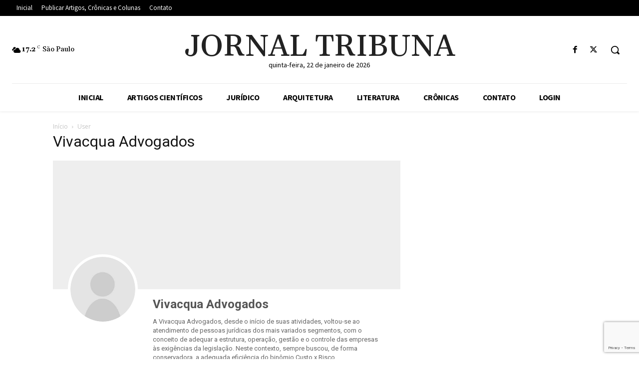

--- FILE ---
content_type: text/html; charset=utf-8
request_url: https://www.google.com/recaptcha/api2/anchor?ar=1&k=6Lc1IUAsAAAAAI_Bq3omegINJY_qSgRzRwbogHUF&co=aHR0cHM6Ly9qb3JuYWx0cmlidW5hLmNvbS5icjo0NDM.&hl=en&v=PoyoqOPhxBO7pBk68S4YbpHZ&size=invisible&anchor-ms=20000&execute-ms=30000&cb=tg297svtw97c
body_size: 48659
content:
<!DOCTYPE HTML><html dir="ltr" lang="en"><head><meta http-equiv="Content-Type" content="text/html; charset=UTF-8">
<meta http-equiv="X-UA-Compatible" content="IE=edge">
<title>reCAPTCHA</title>
<style type="text/css">
/* cyrillic-ext */
@font-face {
  font-family: 'Roboto';
  font-style: normal;
  font-weight: 400;
  font-stretch: 100%;
  src: url(//fonts.gstatic.com/s/roboto/v48/KFO7CnqEu92Fr1ME7kSn66aGLdTylUAMa3GUBHMdazTgWw.woff2) format('woff2');
  unicode-range: U+0460-052F, U+1C80-1C8A, U+20B4, U+2DE0-2DFF, U+A640-A69F, U+FE2E-FE2F;
}
/* cyrillic */
@font-face {
  font-family: 'Roboto';
  font-style: normal;
  font-weight: 400;
  font-stretch: 100%;
  src: url(//fonts.gstatic.com/s/roboto/v48/KFO7CnqEu92Fr1ME7kSn66aGLdTylUAMa3iUBHMdazTgWw.woff2) format('woff2');
  unicode-range: U+0301, U+0400-045F, U+0490-0491, U+04B0-04B1, U+2116;
}
/* greek-ext */
@font-face {
  font-family: 'Roboto';
  font-style: normal;
  font-weight: 400;
  font-stretch: 100%;
  src: url(//fonts.gstatic.com/s/roboto/v48/KFO7CnqEu92Fr1ME7kSn66aGLdTylUAMa3CUBHMdazTgWw.woff2) format('woff2');
  unicode-range: U+1F00-1FFF;
}
/* greek */
@font-face {
  font-family: 'Roboto';
  font-style: normal;
  font-weight: 400;
  font-stretch: 100%;
  src: url(//fonts.gstatic.com/s/roboto/v48/KFO7CnqEu92Fr1ME7kSn66aGLdTylUAMa3-UBHMdazTgWw.woff2) format('woff2');
  unicode-range: U+0370-0377, U+037A-037F, U+0384-038A, U+038C, U+038E-03A1, U+03A3-03FF;
}
/* math */
@font-face {
  font-family: 'Roboto';
  font-style: normal;
  font-weight: 400;
  font-stretch: 100%;
  src: url(//fonts.gstatic.com/s/roboto/v48/KFO7CnqEu92Fr1ME7kSn66aGLdTylUAMawCUBHMdazTgWw.woff2) format('woff2');
  unicode-range: U+0302-0303, U+0305, U+0307-0308, U+0310, U+0312, U+0315, U+031A, U+0326-0327, U+032C, U+032F-0330, U+0332-0333, U+0338, U+033A, U+0346, U+034D, U+0391-03A1, U+03A3-03A9, U+03B1-03C9, U+03D1, U+03D5-03D6, U+03F0-03F1, U+03F4-03F5, U+2016-2017, U+2034-2038, U+203C, U+2040, U+2043, U+2047, U+2050, U+2057, U+205F, U+2070-2071, U+2074-208E, U+2090-209C, U+20D0-20DC, U+20E1, U+20E5-20EF, U+2100-2112, U+2114-2115, U+2117-2121, U+2123-214F, U+2190, U+2192, U+2194-21AE, U+21B0-21E5, U+21F1-21F2, U+21F4-2211, U+2213-2214, U+2216-22FF, U+2308-230B, U+2310, U+2319, U+231C-2321, U+2336-237A, U+237C, U+2395, U+239B-23B7, U+23D0, U+23DC-23E1, U+2474-2475, U+25AF, U+25B3, U+25B7, U+25BD, U+25C1, U+25CA, U+25CC, U+25FB, U+266D-266F, U+27C0-27FF, U+2900-2AFF, U+2B0E-2B11, U+2B30-2B4C, U+2BFE, U+3030, U+FF5B, U+FF5D, U+1D400-1D7FF, U+1EE00-1EEFF;
}
/* symbols */
@font-face {
  font-family: 'Roboto';
  font-style: normal;
  font-weight: 400;
  font-stretch: 100%;
  src: url(//fonts.gstatic.com/s/roboto/v48/KFO7CnqEu92Fr1ME7kSn66aGLdTylUAMaxKUBHMdazTgWw.woff2) format('woff2');
  unicode-range: U+0001-000C, U+000E-001F, U+007F-009F, U+20DD-20E0, U+20E2-20E4, U+2150-218F, U+2190, U+2192, U+2194-2199, U+21AF, U+21E6-21F0, U+21F3, U+2218-2219, U+2299, U+22C4-22C6, U+2300-243F, U+2440-244A, U+2460-24FF, U+25A0-27BF, U+2800-28FF, U+2921-2922, U+2981, U+29BF, U+29EB, U+2B00-2BFF, U+4DC0-4DFF, U+FFF9-FFFB, U+10140-1018E, U+10190-1019C, U+101A0, U+101D0-101FD, U+102E0-102FB, U+10E60-10E7E, U+1D2C0-1D2D3, U+1D2E0-1D37F, U+1F000-1F0FF, U+1F100-1F1AD, U+1F1E6-1F1FF, U+1F30D-1F30F, U+1F315, U+1F31C, U+1F31E, U+1F320-1F32C, U+1F336, U+1F378, U+1F37D, U+1F382, U+1F393-1F39F, U+1F3A7-1F3A8, U+1F3AC-1F3AF, U+1F3C2, U+1F3C4-1F3C6, U+1F3CA-1F3CE, U+1F3D4-1F3E0, U+1F3ED, U+1F3F1-1F3F3, U+1F3F5-1F3F7, U+1F408, U+1F415, U+1F41F, U+1F426, U+1F43F, U+1F441-1F442, U+1F444, U+1F446-1F449, U+1F44C-1F44E, U+1F453, U+1F46A, U+1F47D, U+1F4A3, U+1F4B0, U+1F4B3, U+1F4B9, U+1F4BB, U+1F4BF, U+1F4C8-1F4CB, U+1F4D6, U+1F4DA, U+1F4DF, U+1F4E3-1F4E6, U+1F4EA-1F4ED, U+1F4F7, U+1F4F9-1F4FB, U+1F4FD-1F4FE, U+1F503, U+1F507-1F50B, U+1F50D, U+1F512-1F513, U+1F53E-1F54A, U+1F54F-1F5FA, U+1F610, U+1F650-1F67F, U+1F687, U+1F68D, U+1F691, U+1F694, U+1F698, U+1F6AD, U+1F6B2, U+1F6B9-1F6BA, U+1F6BC, U+1F6C6-1F6CF, U+1F6D3-1F6D7, U+1F6E0-1F6EA, U+1F6F0-1F6F3, U+1F6F7-1F6FC, U+1F700-1F7FF, U+1F800-1F80B, U+1F810-1F847, U+1F850-1F859, U+1F860-1F887, U+1F890-1F8AD, U+1F8B0-1F8BB, U+1F8C0-1F8C1, U+1F900-1F90B, U+1F93B, U+1F946, U+1F984, U+1F996, U+1F9E9, U+1FA00-1FA6F, U+1FA70-1FA7C, U+1FA80-1FA89, U+1FA8F-1FAC6, U+1FACE-1FADC, U+1FADF-1FAE9, U+1FAF0-1FAF8, U+1FB00-1FBFF;
}
/* vietnamese */
@font-face {
  font-family: 'Roboto';
  font-style: normal;
  font-weight: 400;
  font-stretch: 100%;
  src: url(//fonts.gstatic.com/s/roboto/v48/KFO7CnqEu92Fr1ME7kSn66aGLdTylUAMa3OUBHMdazTgWw.woff2) format('woff2');
  unicode-range: U+0102-0103, U+0110-0111, U+0128-0129, U+0168-0169, U+01A0-01A1, U+01AF-01B0, U+0300-0301, U+0303-0304, U+0308-0309, U+0323, U+0329, U+1EA0-1EF9, U+20AB;
}
/* latin-ext */
@font-face {
  font-family: 'Roboto';
  font-style: normal;
  font-weight: 400;
  font-stretch: 100%;
  src: url(//fonts.gstatic.com/s/roboto/v48/KFO7CnqEu92Fr1ME7kSn66aGLdTylUAMa3KUBHMdazTgWw.woff2) format('woff2');
  unicode-range: U+0100-02BA, U+02BD-02C5, U+02C7-02CC, U+02CE-02D7, U+02DD-02FF, U+0304, U+0308, U+0329, U+1D00-1DBF, U+1E00-1E9F, U+1EF2-1EFF, U+2020, U+20A0-20AB, U+20AD-20C0, U+2113, U+2C60-2C7F, U+A720-A7FF;
}
/* latin */
@font-face {
  font-family: 'Roboto';
  font-style: normal;
  font-weight: 400;
  font-stretch: 100%;
  src: url(//fonts.gstatic.com/s/roboto/v48/KFO7CnqEu92Fr1ME7kSn66aGLdTylUAMa3yUBHMdazQ.woff2) format('woff2');
  unicode-range: U+0000-00FF, U+0131, U+0152-0153, U+02BB-02BC, U+02C6, U+02DA, U+02DC, U+0304, U+0308, U+0329, U+2000-206F, U+20AC, U+2122, U+2191, U+2193, U+2212, U+2215, U+FEFF, U+FFFD;
}
/* cyrillic-ext */
@font-face {
  font-family: 'Roboto';
  font-style: normal;
  font-weight: 500;
  font-stretch: 100%;
  src: url(//fonts.gstatic.com/s/roboto/v48/KFO7CnqEu92Fr1ME7kSn66aGLdTylUAMa3GUBHMdazTgWw.woff2) format('woff2');
  unicode-range: U+0460-052F, U+1C80-1C8A, U+20B4, U+2DE0-2DFF, U+A640-A69F, U+FE2E-FE2F;
}
/* cyrillic */
@font-face {
  font-family: 'Roboto';
  font-style: normal;
  font-weight: 500;
  font-stretch: 100%;
  src: url(//fonts.gstatic.com/s/roboto/v48/KFO7CnqEu92Fr1ME7kSn66aGLdTylUAMa3iUBHMdazTgWw.woff2) format('woff2');
  unicode-range: U+0301, U+0400-045F, U+0490-0491, U+04B0-04B1, U+2116;
}
/* greek-ext */
@font-face {
  font-family: 'Roboto';
  font-style: normal;
  font-weight: 500;
  font-stretch: 100%;
  src: url(//fonts.gstatic.com/s/roboto/v48/KFO7CnqEu92Fr1ME7kSn66aGLdTylUAMa3CUBHMdazTgWw.woff2) format('woff2');
  unicode-range: U+1F00-1FFF;
}
/* greek */
@font-face {
  font-family: 'Roboto';
  font-style: normal;
  font-weight: 500;
  font-stretch: 100%;
  src: url(//fonts.gstatic.com/s/roboto/v48/KFO7CnqEu92Fr1ME7kSn66aGLdTylUAMa3-UBHMdazTgWw.woff2) format('woff2');
  unicode-range: U+0370-0377, U+037A-037F, U+0384-038A, U+038C, U+038E-03A1, U+03A3-03FF;
}
/* math */
@font-face {
  font-family: 'Roboto';
  font-style: normal;
  font-weight: 500;
  font-stretch: 100%;
  src: url(//fonts.gstatic.com/s/roboto/v48/KFO7CnqEu92Fr1ME7kSn66aGLdTylUAMawCUBHMdazTgWw.woff2) format('woff2');
  unicode-range: U+0302-0303, U+0305, U+0307-0308, U+0310, U+0312, U+0315, U+031A, U+0326-0327, U+032C, U+032F-0330, U+0332-0333, U+0338, U+033A, U+0346, U+034D, U+0391-03A1, U+03A3-03A9, U+03B1-03C9, U+03D1, U+03D5-03D6, U+03F0-03F1, U+03F4-03F5, U+2016-2017, U+2034-2038, U+203C, U+2040, U+2043, U+2047, U+2050, U+2057, U+205F, U+2070-2071, U+2074-208E, U+2090-209C, U+20D0-20DC, U+20E1, U+20E5-20EF, U+2100-2112, U+2114-2115, U+2117-2121, U+2123-214F, U+2190, U+2192, U+2194-21AE, U+21B0-21E5, U+21F1-21F2, U+21F4-2211, U+2213-2214, U+2216-22FF, U+2308-230B, U+2310, U+2319, U+231C-2321, U+2336-237A, U+237C, U+2395, U+239B-23B7, U+23D0, U+23DC-23E1, U+2474-2475, U+25AF, U+25B3, U+25B7, U+25BD, U+25C1, U+25CA, U+25CC, U+25FB, U+266D-266F, U+27C0-27FF, U+2900-2AFF, U+2B0E-2B11, U+2B30-2B4C, U+2BFE, U+3030, U+FF5B, U+FF5D, U+1D400-1D7FF, U+1EE00-1EEFF;
}
/* symbols */
@font-face {
  font-family: 'Roboto';
  font-style: normal;
  font-weight: 500;
  font-stretch: 100%;
  src: url(//fonts.gstatic.com/s/roboto/v48/KFO7CnqEu92Fr1ME7kSn66aGLdTylUAMaxKUBHMdazTgWw.woff2) format('woff2');
  unicode-range: U+0001-000C, U+000E-001F, U+007F-009F, U+20DD-20E0, U+20E2-20E4, U+2150-218F, U+2190, U+2192, U+2194-2199, U+21AF, U+21E6-21F0, U+21F3, U+2218-2219, U+2299, U+22C4-22C6, U+2300-243F, U+2440-244A, U+2460-24FF, U+25A0-27BF, U+2800-28FF, U+2921-2922, U+2981, U+29BF, U+29EB, U+2B00-2BFF, U+4DC0-4DFF, U+FFF9-FFFB, U+10140-1018E, U+10190-1019C, U+101A0, U+101D0-101FD, U+102E0-102FB, U+10E60-10E7E, U+1D2C0-1D2D3, U+1D2E0-1D37F, U+1F000-1F0FF, U+1F100-1F1AD, U+1F1E6-1F1FF, U+1F30D-1F30F, U+1F315, U+1F31C, U+1F31E, U+1F320-1F32C, U+1F336, U+1F378, U+1F37D, U+1F382, U+1F393-1F39F, U+1F3A7-1F3A8, U+1F3AC-1F3AF, U+1F3C2, U+1F3C4-1F3C6, U+1F3CA-1F3CE, U+1F3D4-1F3E0, U+1F3ED, U+1F3F1-1F3F3, U+1F3F5-1F3F7, U+1F408, U+1F415, U+1F41F, U+1F426, U+1F43F, U+1F441-1F442, U+1F444, U+1F446-1F449, U+1F44C-1F44E, U+1F453, U+1F46A, U+1F47D, U+1F4A3, U+1F4B0, U+1F4B3, U+1F4B9, U+1F4BB, U+1F4BF, U+1F4C8-1F4CB, U+1F4D6, U+1F4DA, U+1F4DF, U+1F4E3-1F4E6, U+1F4EA-1F4ED, U+1F4F7, U+1F4F9-1F4FB, U+1F4FD-1F4FE, U+1F503, U+1F507-1F50B, U+1F50D, U+1F512-1F513, U+1F53E-1F54A, U+1F54F-1F5FA, U+1F610, U+1F650-1F67F, U+1F687, U+1F68D, U+1F691, U+1F694, U+1F698, U+1F6AD, U+1F6B2, U+1F6B9-1F6BA, U+1F6BC, U+1F6C6-1F6CF, U+1F6D3-1F6D7, U+1F6E0-1F6EA, U+1F6F0-1F6F3, U+1F6F7-1F6FC, U+1F700-1F7FF, U+1F800-1F80B, U+1F810-1F847, U+1F850-1F859, U+1F860-1F887, U+1F890-1F8AD, U+1F8B0-1F8BB, U+1F8C0-1F8C1, U+1F900-1F90B, U+1F93B, U+1F946, U+1F984, U+1F996, U+1F9E9, U+1FA00-1FA6F, U+1FA70-1FA7C, U+1FA80-1FA89, U+1FA8F-1FAC6, U+1FACE-1FADC, U+1FADF-1FAE9, U+1FAF0-1FAF8, U+1FB00-1FBFF;
}
/* vietnamese */
@font-face {
  font-family: 'Roboto';
  font-style: normal;
  font-weight: 500;
  font-stretch: 100%;
  src: url(//fonts.gstatic.com/s/roboto/v48/KFO7CnqEu92Fr1ME7kSn66aGLdTylUAMa3OUBHMdazTgWw.woff2) format('woff2');
  unicode-range: U+0102-0103, U+0110-0111, U+0128-0129, U+0168-0169, U+01A0-01A1, U+01AF-01B0, U+0300-0301, U+0303-0304, U+0308-0309, U+0323, U+0329, U+1EA0-1EF9, U+20AB;
}
/* latin-ext */
@font-face {
  font-family: 'Roboto';
  font-style: normal;
  font-weight: 500;
  font-stretch: 100%;
  src: url(//fonts.gstatic.com/s/roboto/v48/KFO7CnqEu92Fr1ME7kSn66aGLdTylUAMa3KUBHMdazTgWw.woff2) format('woff2');
  unicode-range: U+0100-02BA, U+02BD-02C5, U+02C7-02CC, U+02CE-02D7, U+02DD-02FF, U+0304, U+0308, U+0329, U+1D00-1DBF, U+1E00-1E9F, U+1EF2-1EFF, U+2020, U+20A0-20AB, U+20AD-20C0, U+2113, U+2C60-2C7F, U+A720-A7FF;
}
/* latin */
@font-face {
  font-family: 'Roboto';
  font-style: normal;
  font-weight: 500;
  font-stretch: 100%;
  src: url(//fonts.gstatic.com/s/roboto/v48/KFO7CnqEu92Fr1ME7kSn66aGLdTylUAMa3yUBHMdazQ.woff2) format('woff2');
  unicode-range: U+0000-00FF, U+0131, U+0152-0153, U+02BB-02BC, U+02C6, U+02DA, U+02DC, U+0304, U+0308, U+0329, U+2000-206F, U+20AC, U+2122, U+2191, U+2193, U+2212, U+2215, U+FEFF, U+FFFD;
}
/* cyrillic-ext */
@font-face {
  font-family: 'Roboto';
  font-style: normal;
  font-weight: 900;
  font-stretch: 100%;
  src: url(//fonts.gstatic.com/s/roboto/v48/KFO7CnqEu92Fr1ME7kSn66aGLdTylUAMa3GUBHMdazTgWw.woff2) format('woff2');
  unicode-range: U+0460-052F, U+1C80-1C8A, U+20B4, U+2DE0-2DFF, U+A640-A69F, U+FE2E-FE2F;
}
/* cyrillic */
@font-face {
  font-family: 'Roboto';
  font-style: normal;
  font-weight: 900;
  font-stretch: 100%;
  src: url(//fonts.gstatic.com/s/roboto/v48/KFO7CnqEu92Fr1ME7kSn66aGLdTylUAMa3iUBHMdazTgWw.woff2) format('woff2');
  unicode-range: U+0301, U+0400-045F, U+0490-0491, U+04B0-04B1, U+2116;
}
/* greek-ext */
@font-face {
  font-family: 'Roboto';
  font-style: normal;
  font-weight: 900;
  font-stretch: 100%;
  src: url(//fonts.gstatic.com/s/roboto/v48/KFO7CnqEu92Fr1ME7kSn66aGLdTylUAMa3CUBHMdazTgWw.woff2) format('woff2');
  unicode-range: U+1F00-1FFF;
}
/* greek */
@font-face {
  font-family: 'Roboto';
  font-style: normal;
  font-weight: 900;
  font-stretch: 100%;
  src: url(//fonts.gstatic.com/s/roboto/v48/KFO7CnqEu92Fr1ME7kSn66aGLdTylUAMa3-UBHMdazTgWw.woff2) format('woff2');
  unicode-range: U+0370-0377, U+037A-037F, U+0384-038A, U+038C, U+038E-03A1, U+03A3-03FF;
}
/* math */
@font-face {
  font-family: 'Roboto';
  font-style: normal;
  font-weight: 900;
  font-stretch: 100%;
  src: url(//fonts.gstatic.com/s/roboto/v48/KFO7CnqEu92Fr1ME7kSn66aGLdTylUAMawCUBHMdazTgWw.woff2) format('woff2');
  unicode-range: U+0302-0303, U+0305, U+0307-0308, U+0310, U+0312, U+0315, U+031A, U+0326-0327, U+032C, U+032F-0330, U+0332-0333, U+0338, U+033A, U+0346, U+034D, U+0391-03A1, U+03A3-03A9, U+03B1-03C9, U+03D1, U+03D5-03D6, U+03F0-03F1, U+03F4-03F5, U+2016-2017, U+2034-2038, U+203C, U+2040, U+2043, U+2047, U+2050, U+2057, U+205F, U+2070-2071, U+2074-208E, U+2090-209C, U+20D0-20DC, U+20E1, U+20E5-20EF, U+2100-2112, U+2114-2115, U+2117-2121, U+2123-214F, U+2190, U+2192, U+2194-21AE, U+21B0-21E5, U+21F1-21F2, U+21F4-2211, U+2213-2214, U+2216-22FF, U+2308-230B, U+2310, U+2319, U+231C-2321, U+2336-237A, U+237C, U+2395, U+239B-23B7, U+23D0, U+23DC-23E1, U+2474-2475, U+25AF, U+25B3, U+25B7, U+25BD, U+25C1, U+25CA, U+25CC, U+25FB, U+266D-266F, U+27C0-27FF, U+2900-2AFF, U+2B0E-2B11, U+2B30-2B4C, U+2BFE, U+3030, U+FF5B, U+FF5D, U+1D400-1D7FF, U+1EE00-1EEFF;
}
/* symbols */
@font-face {
  font-family: 'Roboto';
  font-style: normal;
  font-weight: 900;
  font-stretch: 100%;
  src: url(//fonts.gstatic.com/s/roboto/v48/KFO7CnqEu92Fr1ME7kSn66aGLdTylUAMaxKUBHMdazTgWw.woff2) format('woff2');
  unicode-range: U+0001-000C, U+000E-001F, U+007F-009F, U+20DD-20E0, U+20E2-20E4, U+2150-218F, U+2190, U+2192, U+2194-2199, U+21AF, U+21E6-21F0, U+21F3, U+2218-2219, U+2299, U+22C4-22C6, U+2300-243F, U+2440-244A, U+2460-24FF, U+25A0-27BF, U+2800-28FF, U+2921-2922, U+2981, U+29BF, U+29EB, U+2B00-2BFF, U+4DC0-4DFF, U+FFF9-FFFB, U+10140-1018E, U+10190-1019C, U+101A0, U+101D0-101FD, U+102E0-102FB, U+10E60-10E7E, U+1D2C0-1D2D3, U+1D2E0-1D37F, U+1F000-1F0FF, U+1F100-1F1AD, U+1F1E6-1F1FF, U+1F30D-1F30F, U+1F315, U+1F31C, U+1F31E, U+1F320-1F32C, U+1F336, U+1F378, U+1F37D, U+1F382, U+1F393-1F39F, U+1F3A7-1F3A8, U+1F3AC-1F3AF, U+1F3C2, U+1F3C4-1F3C6, U+1F3CA-1F3CE, U+1F3D4-1F3E0, U+1F3ED, U+1F3F1-1F3F3, U+1F3F5-1F3F7, U+1F408, U+1F415, U+1F41F, U+1F426, U+1F43F, U+1F441-1F442, U+1F444, U+1F446-1F449, U+1F44C-1F44E, U+1F453, U+1F46A, U+1F47D, U+1F4A3, U+1F4B0, U+1F4B3, U+1F4B9, U+1F4BB, U+1F4BF, U+1F4C8-1F4CB, U+1F4D6, U+1F4DA, U+1F4DF, U+1F4E3-1F4E6, U+1F4EA-1F4ED, U+1F4F7, U+1F4F9-1F4FB, U+1F4FD-1F4FE, U+1F503, U+1F507-1F50B, U+1F50D, U+1F512-1F513, U+1F53E-1F54A, U+1F54F-1F5FA, U+1F610, U+1F650-1F67F, U+1F687, U+1F68D, U+1F691, U+1F694, U+1F698, U+1F6AD, U+1F6B2, U+1F6B9-1F6BA, U+1F6BC, U+1F6C6-1F6CF, U+1F6D3-1F6D7, U+1F6E0-1F6EA, U+1F6F0-1F6F3, U+1F6F7-1F6FC, U+1F700-1F7FF, U+1F800-1F80B, U+1F810-1F847, U+1F850-1F859, U+1F860-1F887, U+1F890-1F8AD, U+1F8B0-1F8BB, U+1F8C0-1F8C1, U+1F900-1F90B, U+1F93B, U+1F946, U+1F984, U+1F996, U+1F9E9, U+1FA00-1FA6F, U+1FA70-1FA7C, U+1FA80-1FA89, U+1FA8F-1FAC6, U+1FACE-1FADC, U+1FADF-1FAE9, U+1FAF0-1FAF8, U+1FB00-1FBFF;
}
/* vietnamese */
@font-face {
  font-family: 'Roboto';
  font-style: normal;
  font-weight: 900;
  font-stretch: 100%;
  src: url(//fonts.gstatic.com/s/roboto/v48/KFO7CnqEu92Fr1ME7kSn66aGLdTylUAMa3OUBHMdazTgWw.woff2) format('woff2');
  unicode-range: U+0102-0103, U+0110-0111, U+0128-0129, U+0168-0169, U+01A0-01A1, U+01AF-01B0, U+0300-0301, U+0303-0304, U+0308-0309, U+0323, U+0329, U+1EA0-1EF9, U+20AB;
}
/* latin-ext */
@font-face {
  font-family: 'Roboto';
  font-style: normal;
  font-weight: 900;
  font-stretch: 100%;
  src: url(//fonts.gstatic.com/s/roboto/v48/KFO7CnqEu92Fr1ME7kSn66aGLdTylUAMa3KUBHMdazTgWw.woff2) format('woff2');
  unicode-range: U+0100-02BA, U+02BD-02C5, U+02C7-02CC, U+02CE-02D7, U+02DD-02FF, U+0304, U+0308, U+0329, U+1D00-1DBF, U+1E00-1E9F, U+1EF2-1EFF, U+2020, U+20A0-20AB, U+20AD-20C0, U+2113, U+2C60-2C7F, U+A720-A7FF;
}
/* latin */
@font-face {
  font-family: 'Roboto';
  font-style: normal;
  font-weight: 900;
  font-stretch: 100%;
  src: url(//fonts.gstatic.com/s/roboto/v48/KFO7CnqEu92Fr1ME7kSn66aGLdTylUAMa3yUBHMdazQ.woff2) format('woff2');
  unicode-range: U+0000-00FF, U+0131, U+0152-0153, U+02BB-02BC, U+02C6, U+02DA, U+02DC, U+0304, U+0308, U+0329, U+2000-206F, U+20AC, U+2122, U+2191, U+2193, U+2212, U+2215, U+FEFF, U+FFFD;
}

</style>
<link rel="stylesheet" type="text/css" href="https://www.gstatic.com/recaptcha/releases/PoyoqOPhxBO7pBk68S4YbpHZ/styles__ltr.css">
<script nonce="OyT9Iit-8jBTNIE1o1QBig" type="text/javascript">window['__recaptcha_api'] = 'https://www.google.com/recaptcha/api2/';</script>
<script type="text/javascript" src="https://www.gstatic.com/recaptcha/releases/PoyoqOPhxBO7pBk68S4YbpHZ/recaptcha__en.js" nonce="OyT9Iit-8jBTNIE1o1QBig">
      
    </script></head>
<body><div id="rc-anchor-alert" class="rc-anchor-alert"></div>
<input type="hidden" id="recaptcha-token" value="[base64]">
<script type="text/javascript" nonce="OyT9Iit-8jBTNIE1o1QBig">
      recaptcha.anchor.Main.init("[\x22ainput\x22,[\x22bgdata\x22,\x22\x22,\[base64]/[base64]/[base64]/[base64]/[base64]/UltsKytdPUU6KEU8MjA0OD9SW2wrK109RT4+NnwxOTI6KChFJjY0NTEyKT09NTUyOTYmJk0rMTxjLmxlbmd0aCYmKGMuY2hhckNvZGVBdChNKzEpJjY0NTEyKT09NTYzMjA/[base64]/[base64]/[base64]/[base64]/[base64]/[base64]/[base64]\x22,\[base64]\x22,\x22wrHDmUQ0w48UBMK5UngKH8OKw7I0wrlxRA9APcOhw487ZsKJYsKBQ8OMeC3CnsOZw7F0w4vDqsOBw6HDlsOOVC7DlsK3NsOwH8K7HXPDqwnDrMOsw6DCmcOrw4tCwrDDpMOTw6/CrMO/UlhCCcK7wotww5XCj3BQZmnDl10XRMORw6zDqMOWw68NRMKQBcO2cMKWw5jCsBhAIMOcw5XDvFHDp8OTTikEwr3DoSUFA8OiQmrCr8Kzw7UBwpJFwqfDlgFDw4zDv8O3w7TDhXhywp/DhcOfGGh+wofCoMKaY8KwwpBZRl5nw5EJwpTDi3s8wqPCmiNTQCLDuxfChzvDj8KoPMOswpcNdzjChSXDmB/CiDvDp0U2wplxwr5Fw5DCtD7Dmh/CjcOkb1LCtmvDucKMIcKcNiJEC27Dvl0uwoXCnsKQw7rCnsOfwqrDtTfCpEbDkn7DqynDksKAUMK2woomwpNdaW9PwpTClm96w5wyCnpIw5JhNcKxDATCkGpQwq0NdMKhJ8KVwroBw6/[base64]/CjMKjV8KjDmvDvxHCs8KHR8KpAsOFesOWwo4Gw5TDtVF+w5kpSMO0w6HDv8OseAUGw5DCisOaWMKOfWApwodiUsOQwol8JMKXLMOIwpsBw7rCpEUfPcK7A8K0KkvDqcOSRcOYw4PChhAfEmFaDHs4HgMUw7TDiyl3UsOXw4XDpcOYw5PDosOxX8O8wo/DicOGw4DDvQBgacO3SxbDlcOfw6gew7zDtMOLFMKYaSjDpxHClmZtw73Ch8Klw4RVO2QkIsONCWjCqcOywoTDkmRnQMOiUCzDoklbw6/CpsKKcRDDrXBFw4LCrwXChCRdI1HChig9Bw8rGcKUw6XDlSfDi8Kef14YwqpeworCp0UKHsKdNg3DgDUVw6LCmkkUYsOYw4HCkShnbjvCuMKcSDkvfBnCsF16wrlbw5gkYlVLw7A5LMONScK/[base64]/DjCFmFcKUZVEZSXPChcKDw6/Ctmd+wr8EFWoaUSRrw5N4GTEjw6oLwrIQTxN3woPDqsKUwqXCrcKxwrNHLsOywqvDh8KRGxzDt1/Ch8KWQcOJUcOFw4TDoMKKdlhVR2rClQk8D8OmS8K0UUwfTHUSwrxZwqTCicK7Yg4XAcKzwqTDqsOvBMOYwp/DqcKjFF7DuBkrwowpB19aw7BGw4rDl8KVJ8KAfgwFTMKbwrA0a2lnC3rDjMOEw5M4w7LDpS7DuiYGWHhmw5xuwpTDjsKnwq8/[base64]/DkEnDucOlwroLw7fCmnTCtyUvw7gOBcKfVMOGIlXDocKww6ckK8KQWkkxccK+wrltw5TDiUHDo8O/wq0FJEx9w4A5SDNPw6JVIMOFDmjDjcKHd3PCkMK4PsKdGDPCkC/CpcOfw7jCpcKpIQtdw7V1wpRDMl1xG8OOPMKbwoXCo8OWC23DqsO1wrorwpEXw6N/[base64]/FFHDoMOsQ8OeXsKIw6rDgMKXGCh/[base64]/Cr3vDvmvCgmXDtj3Dn8OPf8OVwr/CtsOCw6fDg8OTw5LCg0xgCcOaZjXDni82w4TCnD1Kw6dMPVXCtznCt1jCh8KaV8OsBcO4XsOSLzRlBksZwp9RMMOAw4HCinwCw5UjwojDuMOCYMKHw7oLw7bDgT3CgSMRK1zDlFfChWknwrNGwqxRDk/[base64]/ChHEFw73DpHFVw6jDlBQBwqk8w49gC3HCosOAOMKrw6w/wqPCkcKuwr7Dm3DDqcKPNcKJw4zDq8KwYMOUwpDCqlHDvsOANnPDgiVdcsOxwprDvsO8BxEmw71QwqpxKGIBH8OtwqXDuMOcwqvCvgjCn8O5w5tONhXDuMK3asOewp/Cvj8NworDksO+w4EJMsO0wqJlLcKcHQnCjcO5BwDDqRPCnyTDkH/DqMOBw6xEwoDDtVEzIx4aw5jDumDCtzFAPUw+DcKWUsKpTUnDjMOHeEsZYnvDsH/Di8OOw6crwpTDtsKkwrUEwqdpw6TCijHCqsKCTwTCsXLCtHUyw6fDj8Kmw4lId8KAwpPCp3E+w7vCuMKzw5snw5zCsUNFGMOKSwDDuMKJJsOzw5E/w4kNFiTDqcKcc2DCj09Rw7MDa8Kww7rCoCvCgMOwwpJYw6zCrDgSwql6w4HDoTHCnVTDicOwwrzClw/DmsO0wrfCq8OGw50+wqvCslB/[base64]/DjsK1WcKgw4p/wo/DuAvDoAJKw6HDsSHCmgXDjsOeEMO0QsOvJFB/wqtAwod1wo3DmDMcYC4Cw6tJFMKyfVAcw73DpmhdQGrCusOyd8KowrBrwrLCr8OTWcOlw5fDm8Ksai/DicKsYcK3w6DDoFwRwrEKw5XCs8K1bnJUwp7DoxBTw5PDh0PDnmo7WyvCqMKqw4vDrD9Pw7HChcKPMk0Yw6rDrxd2woLCp0Yuw4fCtcK2SMKkw4xQw7cpTMO1JyTDj8KiRcOCeyLDuXVPD3NHC1DDhG1WHm3CsMOQKUsZw7ZMwqJPL1EzWMOFwonCo1HCscKnYE/Ch8O5dXMOwrcRwp1hUcKxdsKhwr8bwpvCm8OIw7QrwqhCwp0fOwTCsGvCuMOXeVczw6/DsyrCrMKBwoxOcMOPw5LChEMAUsKhC0/ChcO0VcOrw5oqw493w5x6w5AEJMO/YC8Pwoxcw4LCr8OLZ3Ytwp3CnkMwOcKVw4DCo8O2w6kOb2nCh8KrUMOjRzzDlHfDo0TCtsK5LjrDmBjCq0zDo8OcwpHCkUUdVnQ/[base64]/CqWHChiXCocOzw6nDuRvDkGXCtsO0wozDkcOqSsOawrVdclsYV0fCsHLCgkxMw4vDp8OsWyM2CsO4wqrCuUDCkD1fwq7Dv31iLcKWIXXCkA/[base64]/CnDJzw6vDuCnDoxkOw4LDoDnCrWIewprDvzHDn8OCC8OyW8KjwpjDrB/CmsKPJsOUZE1BwqzDkl/CgsKow6vDucKCecOowrnDoWcaFMKcw4bDisKKXcOIw7zCosOEEcKFwodRw5RCQRwydsOXP8KRwpVqwrg4wpJCQ3MLBEzDmALDmcO0wpc/[base64]/CpyLDtzLCoF7CssOjw6PCl15ufywMwq7DtEcswrxTw4FUFsOZZh7Dj8K5BMOBwqlyTcOlw6vCrsK3QhnCusKDwoB3w5LCk8O6aCgACcKywqnCoMK5wqkoMkQ6Ezlrw7fDrMKhwr/[base64]/w4lIwqvCksKfJWoWaMKFel3CmmrDu8OWemoIT0jCmsKiJTpXIT4Tw58ew7/DixXDk8OZV8OAehbDk8KYaHTDgMOCUUduw73CkAHDlcOPw7bDksKOwqk7w6jDksOSeADDvFnDkXgzwqAJwpDCuB1fw5TCmBvChBoCw67Dpz4FE8OJw4nCjGDDs2FgwoIawovDqcKQw7ZUG2JyJcOoCcKpNcOawphbw6LDjsK6w54CPwYTDMKhHwYSZkMzwp/DkxvCtSBoczUQw7fCqgB3w73Ck3djwqDDuAjDr8KqC8KeWXI7wrvDlsOgwo/Dj8O9w6TDp8OtwoXDrcObwprDixXCkm0Iw6trwpTDjFzDpcKzB0w2YhA3w5QoIWpBwqEsPMOFZWdueQfCr8K4w5DDnsKewqtuw6hWwqV/bR/DjWDCrMOaWhpgwqxrc8O+LMKcwqIxQcK1wqoRwox0J1lvw594woplY8O2Jz7CqDfCgH5gw4DDscOCwpbCpMO6wpLDmRfCn0zDocKvWMKtw4TCg8KdNcKEw4nCiyB3woUWLMKpw7MOwq0pwqDCr8KidMKIwo12wrIvAirCqsOZwrrDkDouwpPDmcK3PsOKwpQwwqXDnS/DgMKMw4bDv8KCcAbClz/CicOTw7Qjwq/DvMK5woNVw58xUXjDp0fCsF7CvsORZ8KKw78obifDpsOew7pcIQrDl8KJw6XDhT/[base64]/MsOgwqssEMKZJMKiwqFVwrYvYy9kXloob8OQw5fDlC/CsCYbFyHDl8KAwprDhMOHwrfDgMKQDQ0mwosRP8OHTGnDnMKcw75hw43CosOFL8OOwpDCmkU8wrXCj8OBw59+YjROwpbDvMKaaFt7SnvCj8OuwqrDnUt5aMOrw6zDv8OqwrzDtsKMGyjCqH/DuMOcDMO0wrxid1A7bgfDhkN/wrLDty5/acOlwr/[base64]/CrCceTcOpLxMIwodeN8Odw4zCkVrCumbCryvCmMKXw4rDlcObSsKGaHs0w7Z0VHQ5ZMOjaHvCsMKlO8K8w60MGinDoxolQ33DosKBw6gsaMKKSwl5w6s1wr8qwo10w5rCs17Cu8KiCSAid8OyUcOaX8KmSWZWwo7Dn21Lw7thQgbCu8K/wqAleVB2w5UEwoTCj8K0A8ObBRcYVlHCs8KRQ8OQRsOjWi8lI2XDg8KAYsOow7fDuynDr11RT3rDqB8ibWkAw6LDkibClTrDrUHCjMO5wpvDi8OsPMOVC8OHwqNzb39GfMKyw7TCj8KaUsObD0h0IsOVw51vw4rDgFofwrjDjcOmwp4UwpVhwoTCgALDhh/DoAbCjsOibsKEekl+wofDtSXDugtzCWDCrCjDtsOpw7/DlMKAcmhTw5/Dj8KzfxDCscO9w44Iw5lQTcO+H8OkJcKrw5YKQMO6wq51w5/DgHZADDw0CcOKw61/HcOPbxMkEn4rTcKub8Omwqgsw6Biwq9qYsOwFMKEIcOieWrCigxvw4Bnw6/CksKbFAxFSMO8wqYYLwbDm2jCiXvDrDIdcSjClD1sTMKedcOwcw7ChcOkwpbDh2fCosOqw6p6XAx9wqd7w7/CpzBvw6HDlVMTWRDDrcKEIBxqw4FHwpckw5XCi0hhw7PDiMKJdFEDES9GwqURwpfDowZtScOxcDsnw7/DocO5XcOSZXDChMOXWsKZwpjDpsOhCzJGJmMaw57CkQASwpbDs8KrwoDCmMOaAX7Ci1Ytelgjw6HDrcK5SjUgwp7CvcKBXn0tXcKRKid9w7kKwo9/HsOKw4Jmwr7CnDvCv8OSM8KUMVY4WGIqecOYw7sTUMK4w6YDwp8wdkQ1w4LDnW9BwrHCs0jDpsOCLMKGwp01XsKdEsO3V8O+wrfDqnphwo/Cg8OAw5s7w5jDs8O+w6bCkHPDk8OSw4E8axTDicOZfAU5BMKFw50YwqMpHjlHwosSwrdTXzTCmAYROsKwS8OaTMKhwq8zw5UqwrfDjHp6aEbDsVU/[base64]/CjwHDhBnDmzUFwoMCJMOswrDCucK8wpjDvjrDjHsSP8KVIAB6w5rCsMK5QMOGwptuw7xLw5LDn2TDhMKCMsOWegVIwqB/wpgQbylBwrlvw4bDgQBww6IFZMOAwpbCkMOywqpxOsOFZSoSwpoRRsKNw4bDiTHCq0EFGVpPwqYvw6jCusKPw6vCtMKVw6rDjMKlQsOHwoTDsGQyNMK/ZcKfwpsow5HDrcOIZ2bDisOsNy7CicOoTsOGJwtzw4PCrCvDhFfDk8K5w5bDiMKVXHtle8O2wr1vGE0nwqfDsSZMdsK+w47Do8K0IUvCtilndkDCvirDkMO6wqvDrj/Dl8KKw7XCrjLCvSDDrxwra8KySWgyBGvDtA1icH4uwr3CmMO6Ln03bhfCvMKbwrIxMXEtHC3DrMKBwr7DpsKyw7jCjwbDocOWw4TClExgwqfDu8O/w5/CisK9UXHDoMK1wptXw40WwrbDusKiw7Rbw6lCMiRiFMK+RyTCswnDm8OLT8OHaMKvw5TDksK/JsKww6sfHcKvOR/CjA8Rw58XScOsQ8OuW1YEw6ooJsKuHUjDqMKLIT7DnsK5N8OTfkDCoWdfNCbCpxrCimZsdsOoY0Vgw5rDnSHCsMO6wrIsw4F4wqnDpsOvw4F6QDnDpcO1wobDpkHDqcKRVsKvw7HChkTCnUrDv8OKw43DlRp0GMO2CBzDvivDtMOIwofCjQxkKkHCpHLCr8OUBMKFwr/DpSzCpC3DhAFrw5fCrcKhVHPDmTY6bSDDncOBVcK3Ki7DoBnDvsOeXMKIOsKAw4/DrH0Rw47DpMKZOTZ+w7TDrxDCvE18wqoNwobDqWFsHznCqCrCsj0yDFLDkRTDgHvCsjLDliU7F0JrBV/DmyM9CyAaw55QTcOtXUobY3XDtWVNwoVMGcOYWMO5G1BRa8OmwrDDsXtIVMKZS8OJTcOxw6A1w41Gw7DDhlYpwp1/[base64]/DscO5wrDCpsK/[base64]/CnjtIwrbDosO7Zl1Pwq/[base64]/[base64]/wqAVdsOSw6VEwpQJRsOJfMOAYm/CvHDDuVvCi8KwV8OcwrlAS8K0w7QtXsOiJ8OLcifDnsOiHj7ChQ/DtMKfXwjCqSFvwo4ywo3CgMOLOAPDvMOew5p/w7/DglbDvyDCicKjJAMkdsK4c8OswpTDqMKVVMO5dC5xGSkKworCjXPCgsOpwpXCncO9S8KHDw7CiTt/wqPCncOjwqPDmMKyOQfCnB0ZwqrCsMK/w4lofnvCvBE1w4pawoHDrwBLZMOeZj3DmcKXwppbVRRsTcK4wp4Xw7vCmMOXw70Tw4LDnCYfw7thEMOfAcO8w5Fsw6nDgMKewqTComZINw/Cu1tRMcOdw4XDmmU4CcODF8K1woHCmmteaTzDhsKgCirDhWMhcMObwpLDtcKFQknDm0/CtMKOFcKuLE7DvMO1McOkwr7DkgRXw7TCicOGfMKST8OvwrjCmAx/RRHDuQLCsw9bw60cw5vCkMKrHsKTT8OHwoVsDjZ0wonCgMO/w7bDusOHwoolLjRJHMOzBcOHwpFmXSZTwq5zw73Ds8OIw7YWwprCrCtrwpHCr29Ow5TDpcOrP3/ClcOewqZUw5nDkWzClz7DucK4w41hwr/Cp2zDtsOew7knUMKfVVPDlsK/[base64]/Clg16eV5IwqDDm3NvI8KETsKseQDCicOrwqnDpwfDu8KZKWLDnMKKwptIw4gMSQdadinDksO7TcO/LWZPT8Oyw69Ww5TDmjPDm1UTworCusKVKsKYDDzDoHBvw6FHwrLDhcOQXUTCu0gnCsOZwqXDmcOaQMOow6fCjX/DljhJesKxaxxTXMKxcsKhw40Cw7YqwrvCvsK6w73CvFwtw57CkHxGUcOqwoYWFsKKE2sBZcKRw7nDp8OrwoLCuV3CksKewpvDvFLDj1XDoBPDv8KeP0fDiwnClCnDnjN9wpdQwoM1wrjDrBJEwqDCt1EMwqjDv0nDkFHDnkrDksKkw64Nw7nDssKlHD/CoFTDu0RmAH7Cu8OZwr7CmMKjAcK9w4RkwpDDhxMBw6fClkFDSsKKw4/CqMKkOsKqw4EpwpLDvsK8TsKHwpLDvynCt8KKYnBmFVZRw5jCmkbCvMKgwqQrwp7CpMO4w6DCm8KuwpMDHAwGwowWwpB7KgQqecK9HW/[base64]/[base64]/cBgbw5I8bRxzdMKzw41uE3Z8cHLDn8Onw5/DmcK/wqFUUxc8wqTCjDzChQPDlMKIwocXDMKjPC5cw5luOMKmwq4bNcOsw7sbwrXDvHLCnMKCEMOfSMK0EsKWX8KwRsOywqkjIwjDq1rCsx1cwohKw5EhCVBnCcOBCcKSEcO0WcK/Y8KXwqjDggzCvcOww64UeMOKacKww4EFd8KTTMOQw67DricgwoFBEhLDtcK1SsOYOsOYwqhiw5/[base64]/w5/[base64]/QxbDqCHDusOEw5bDqhIJGDMxEgzCu8Ore8KDOhkOwpc3CsOJwq1OFcOCN8OIwoVIHnYmwp/DksKfGTfDvsK/[base64]/asOTwqUKw79Dw6tywobDjcKpYsOywpM/w71ubsO2PsKqw4jDi8KFNzV7w7jChWs7XlFVHcK0KhFXwqPCpnrCvQV7SsOWP8KmQgXDilPDu8OpwpDCicOtw7t9KnvCiER+w4V7fiknP8K+ahhmJEPCsgg6d0NDE2ZFAhUCMTzCrCw9VcKxw5BLw6rCucOSFMOXw5Imw4tKWUPClsOcwrlCOg/CvSszwprDqMKaU8OXwpEpCcKIwovDpsO/w73Dn2DCu8KIw5x2MBHDmMKNU8KbBcO/VQtJIkNMBxHCu8KRw7bDuyDDgcKFwoJAb8OIwqpfPcKVU8KYMMOkE2/[base64]/CgMKnAcOjCnNaLMOywpZPHMOvw4fDucKMw7FyK8Oaw7dcJFQADMOTbn7DtcOuwoRPwodBw6LDucK0GcKAcwLDhcO8wrY/B8OxWCVrB8KSQgsEF2F6XMK6QFPCmCDCpwZ+C1zCj28zwrJawq8jw4jCqsO1wq7CpMKsUcKpLHPDl1bDtwEAOsKcA8KfZgcow4DDnSxgTcKaw7BNwpIowpEdwp0Ww7vCmcOwb8KrD8Onb3RGwo9ow5wVw5/[base64]/CmzbCvUAAw4/DnsOKTMKGw7TCgcKgw6rCm1bDgxdaDsOcFEXDlGrDlikpGcKGCB9bw7tsNipPL8KAwo/DpsOnQcKpwojDpl4Ww7I5w7jCiBnDq8O9woRwwrnDkxLDgzvDs0duWcO/IETCsgnDkTLCqcOzw5Uqw77CtcOIOgXDgDxYw7BoV8KCNWrDvTQAa1nDlsOudxZdwrtOw7pgwrUhwrdpZsKKN8OFw50jwoJ5A8KjXMOKwpUkw7/DoXZiwoNRworDpMKew7/[base64]/DtVoUw4Zvwp/DlnfDggxWD1LDuzNRwqrCmX/CoMOQLnnDkmpZwr0iN0fDg8Kdw7FMw6jDuAsvDw4XwoARSsOTAE3Cq8Omw6AuT8KfAcKgw4oAwqsJwrhOw7TCncKiUT/[base64]/DkTjDom0Yw4DCmMKueMKRw7rDt8Omw5IewpYsw7DClER8w79dw41JXsKPwr3DiMOkHcKYwqvCpx3Cl8KiwpPCuMKRdUnCo8Ofw4ERw5hbwq8Kw5kdw6bDsFfCnsKcw53Dj8K6wp7DlMOCw601w7nDpzjDmFwzwr/DiHbCqMOmBj1BbE3DlAfCvm4uBWhlw6DCtMKWw7LDrMKvc8OKOGF3w7omw7ITw63Ct8KlwoAOLcO5fUw8NMO+w44iw7EmPSRVw6sHeMOSw4chwq7Cl8K/w4wmwoXDrMK7ScOMKsOodMKBw5bDlcO8wq86TzAzaEA7LcKYw4zDncKOwpfCusObw7BEwpNIETYzcR/[base64]/[base64]/w6whwpTCpArCsAfCiw1Cw7sRwrsBw4PDocKFwo3Dh8O+HV/DnsOxWy0Gw69Zw4VIwoxMw4sMNXJrw5DDgsOQw7vCjMKRwoI8RUZrwoVgX0nCosOSw7TCr8K6wo4sw70zC3RkBnRzSHp1wphUw5PCpcOFwozCui7Du8K2w6/DuXh4w45Aw6Jcw7bDmAbDr8KKw6LCvMOMw4bCpz9mfsK4VcOGw4ZHYcOkwrPDlcO9YsOSFMKdwqTCoFQpw6xUw4bDmcKZCsOSGHrCh8OiwpBWw6rDmcO/w4TCpnsbw73Dn8O1w4IwwojCi1Bswpd+KsOlwp/Dp8OHER3DvcOSwq1nYMOwf8KhwqDDhGjCmhswwo/Cjll6w7FyLMKGwroqKMKxcMKbJ2JGw79CFcOmU8KvDcKrc8OHe8KMVApMwo1/wqvCpMOFwrfCqcODHcOIbcKbTcKgwpfDrC8XSsOBEsKCRMKowqkVw6rDhiTCnSlqw4B0SXrCnnoPfwnCpsKMw6pawpUsEcK4YMKLw4zDs8K2ME/DhMOAUsKoBAkZC8OWSil8H8OTw68Pw4PDoU7DmALDjF9SMxsgNcKWwo7DgcKRTnnDksKCEcOYL8O/wo7DhTwzaTJ4wr/Dn8O5wq1iw67ClGDCsArDiHEDwrPCuUvChRrCm2svw6cwBV1wwqDDgjXCicOJw4DCgHPDkcKOLcKxFMK6w64qR005w7lxwoQ0aCjDmnTDkHTDsirDrSjCpMKOd8Oew40iw4vCjl/Di8Kjw6xswo7DpsOxCXxRLcOiMcKfwpJdwq8Sw4MJO03Dhx/[base64]/CknDClhFGEgdAcWo1wq5jWcOxwqx3w71wwqjDoRXDiytKAy9Fw5DCj8OOEAUnw5vDuMKSw4LDocOiBy7CucK/SlbCvB7DjF7DksOKwqXCrDFawoE4TD99NcK9EU3Do1oKX0vChsKwwpfDlsKYRzbCj8KEw6AOesKrw4bDosK/w6zCssK3cMOMwohUw7YYwqTClMKrwp7DocKXwqnDt8KVwpXCmXZBDh3ChMKLbcKFH2RIwqZ9wrnCv8K3w4jDjjLChcKWwqbDmAURLE0QCFDClGXDu8O1w6NIwosZPMKzworCqMOew5kCw5pew4Acwq97wqB/NsO+HcKVMMORSsODw6Q1EsOrfcOVwq3DrAzCucO/Nl3Cj8OGw5hhwqNAUVpTSzDDsGRDwprDvcONfn40wonChQ3DnAk7ScKmf2p0ezY+MMK1e0k6G8OaKsOGd0LDmcOIbn7Di8Osw45Te27ChMKjwrLDh2rDp3zDiWVew6PCu8KhLMOYacKlfkHDscOeYMOMw7/CoRrCvjp5wr3CtcKhw5rCm3HDjybDm8OeMMKxFFNbGcKowpbDh8KCwpdqw7XDg8K4JcOlw55+w58TUyfClsKgw5YMDCtTwo8BLAjDq33CvwPCq0oJw6YyDcKNwrvCpElQwqVLamfDgRrDhMO8GVYgw40Be8KHwrsYYsKPw5AyEXzCr2rDnUN1wpXDjsO7w5o+w4AuGS/CrcKHw5TDuAwxwqrCly3DncOjGmcBw4VfEsOmw5dfMsOfQcKLUMO8wqnClcKnw64mH8KNw7Q+JBrCigEGO3TDpF1KZsKHI8OsIB86w5ZbwpPDscO4RcORw7DDpcOPRMOBXcOpRMKZwqvDiUjDgBsEADcEwpLCr8KXBcKjw57Cp8KBOFw5Z19sZcO/EAvDpsKod2vCjVV0f8K4wqrCu8OTw4Z0JsK+VsKxw5Y1w5AFOHfDu8K0wo3CisK2cm0Yw6wEwoPDhsKwSMO5IsOBYMOYHsK7aSU9wpUABmA5WG3DiWh4wo/[base64]/CqhvCp8OLwq0Jwrh5GMOcOxjCqDBcwq3CssOzwrTCjCDCsXAyV8KXVMKsKsK+acKyJ23DkBYfGy8+d0zCjw9Uwq7DgMO1TcKVw58iQ8OiCsKJDcK5UHZgYzhcOwnDhX8BwpQnw6HChHlRa8Khw73DusOXF8KQw7RTCW1VN8Otwr/Chw3Dth7CocOpQW9zwqBXwr5BccKsWBvCpMO3w4jCuQXCuGh6w6TClG3Dkj7CuTFBwrPDrcOEwosIw5ElecKIEELCl8KEEMODwrjDhTAuwqvDjsKfKzc8VsONHXtXbMOafGfDt8KYw5/DrkNuKAk6w4nDncO3w45rw67Di1jCoXVqw67Duxl+wpsJVj0sQkPCq8KTw4jCssKYw5AaMAjCowt+wpZ1DsKlYcKRworClCwpbDrCn3jDhyoPw6tqwr7Dk3p9L351DsOXw7Fgw4UlwqRJwqbDrhzCmyDCrsKvwozDhTogbsKLwrHDkRQtc8Ojw4/DrsKOw5fDiVjCv0F4dMOlFsKXM8OWw5HDr8OaUjRIwr/DkcO4UnZwFcK9CXbCk34ow5lUR1k1K8OnZR7Dhk/CisK1VcKEVCDCsnAWMsK8XMKGw7jCsHhLJMOKwrnCq8Klw7/CjjpEwqF0GsO+w6s0C0/DvAp2OW5Cw4EUwpIAacOOPw9YasOrfETDk04NZcOAw6Qcw7bCq8OaY8KLw67DrcK3wrEgRAPCvcKSwozCv2/[base64]/CvS0Mw4vDk8OYVMOmTcOGMXZZw4tQwrl0w4UnezYjWXPCoCfCgsOuUSshw7rDrMOmw6rDiwFnw4QcwqHDlT/[base64]/[base64]/[base64]/w6ROfcKdXSXDrR/CtRV7BxUERMKlw7pbccKzw6YUwrVRwqbCrldHw51IZj/CksOfWsOuXxnDhTEWDkjCrTTCpsOhUcOZEh0KTFDDmsOkwoPDqTrCmDk6w7rCvSTCt8Kuw6bDrcODJ8Odw4LDo8K7TQloNcKYw7TDgm4rw53Do1rCtcKfLWfDq0hvemE4wprChFTCjMOlwpXDmntowrInw5Rxw7c8bnHDuAnDhsKKw5LDu8KzSMK/Q2R9bzbDnsKYOhbDuAsswoXCqi0Ww5YvO2dmR3Vvwr/CuMKvLgomwrXCl3Ncw5sswp/CksKDcC3DjcKTwprCjHPCjARbw43Ci8KgCsKHw4rDicOVw5REwrlRKcO3BMKAJcOowp7CkcKxw5rDqknCum7Dl8ORVcO+w5bCjsKBFMOAw7o/[base64]/CpQ4Gw7p/dlgwwqUrw6RRGWHDmxjCuMK5w47CuWTCq8O4DMOoDkd0E8KNNMOFwrnDriDCisOSNsO0LDzCnMKLwoDDr8KwPAzCjcOjYMKlwr1YworDtMOCwoDDv8OZTzXChELCkMKpw7pCwq3CmMKUE24gD3VCwpfColdBNHPCiX9yw5HDgcKFw7A/JcOPw4RUwrZYwp4VaS/[base64]/[base64]/Hh9mSsKswq3CjsK6w5lyAlrCh8KmYRRmw5NPPnTDglDCi8K1ZsKVRcOsZMKWw6/CiAbDlW3CoMOKw49Aw5dcEMK4wrvCji/[base64]/MMO9w6HCoQHCjHQOw5tSUcKFwqLCpsO3w5PCmsOOSjTDl8O6HTDDrx99NsKBw692C1pAfTMdw6MXw4w0NSM/wpbDkMKiY2vCtSYtaMOOcgDDkcKvf8O+wqcSAmfDlcOAenTCncKMHVlNX8OePMKuMcKaw7fCgsOuw7t/QsOKKcKOw6hYL0PDucKpXX7CiR1mwrgUw65kGlTCjEE4wrkKczvCnWDCmsOPwoUmw6JhKcOgEcKxf8OldsKbw6LDocOnw5fCnU8Aw5UOEkRAczEbQ8K+ScKbMcK7c8O5XDQtwpYFwpnCgcKlBsOpV8KUwoYfMMKVwqN8w73DicOcwpBuwroxwpbDiEY5GC/[base64]/FMOCLnJcNgIeaMKhdcKLwoFANEnCs8ONw74OCRxZw6UGbFPClU/Dn2AjwpHDm8KfTHHChTopeMOKJ8KAw7/DjlYbw6dTwpnClTpnAMOcwqLCgMOIwrTDs8K7wrVnYsKLwoU9woXDrAd1VWIPMsKgwq/[base64]/DucOCwp0OwpbCiAPDpzVKw4rDuiPCkADDn8OQfsK9wpDCgAUpe3TDrlNCC8ONTcKXU1EJXn7DvFBAZhzCrmQQw7JgwpzCisO/Z8Oswr7CjsOdwo/DoXNxLsKza1LCqCYTw7DCnMKlXkRYbcKfw6Rgw7YsAXTCnsKgX8K/UmHCqlvCusK1w5ZNc114SwNCwoIDw7tuw5vCnsKOw4vCnEbCgl5MF8Klw4oKOEbCisOpwpVvdwBtwoUkaMKLYQ7ClyQ8w5zDigrCs0cmfEkvPCbDgiUGwr/DlMO3BD9/NsKewotSZsK7w7bDsWxnCWIYccOcScKvwpnDnsOQw5QCw63DoTnDpcKWwpMgw5Jqw4lSaEbDjnoxw6rCoWnDh8KoVcKfwoQ/w4nDu8KcYsOiR8KgwppRW0vCvwRFF8K6XMO3PMKhwpAsc27Cu8OIQ8K0w4XDm8OnwohpDxZpwoPCtsKvPsOyw5QuT2DDkjrCmMOVV8O4HH8mw6fDvcKAw4ADQsKbwrZdLsOnw693KMKqw6FpVsK5QxgvwpVmw6PCgsOIwqzCl8K2BsO/wrbDnnN9w6HDlCnCscKUIsKTMMODwpc5A8K+AcKqw7AvScOmw4/[base64]/Dn1UDCMKRLBlrHQjDkMOdwoQJw47CksK2IE/CmDU2EcOtw5IHw4wgwrN/wqXDhcK9aX3DqMKEw67CqmvCpsO/RMO7wpNgw6DDoEPCuMKOM8KmRVcbPcKSwpbDk1VPXcOmbsOKwqRiRMO0IzMaMcO2AMKBw4/DmRx0M0BTw7zDh8K6T1fCiMKLw7HDlgbCp1zDrTrCqzAawqTCsMKYw7/[base64]/Cn8OTI8KBIcOow51FWcO/LsKRwpkAwoHCucOlw6/CtCDCtMO/EsOyPyoTb0bDn8OJIMOMwqfDucKawpJQw57DkQwmKHXCgGw+alooHncEw6ofMcKmwrI3BFrDkxnDvsOrwqh5w6RBKcKPNW/DrSQvccK4JBNBw5/ClMOAc8K3XnpGwqt5CG3CgcOoTxnDhRp1wrXDosKrw5w/w5HDoMKGSMO1TH7DvS/CsMOFw6zCrUg3wq7Ds8ONwqTDojc8wqt6w7UFWcK7b8KQw5bCo2IPw6kjwrzDpCgvwp/CjcKJWDbDgMOXO8OZJBgUA3jCkChBwpTDlMOKb8O9w7fCpcODDg8mw5xcwrwYLsOaN8KoGD83OcODfkg2w5MnEsOnw6TCvXwJXMKKTMKQCMKZw7IGwqQOwovDn8Ksw7DCjQM0bjrCmcKmw4M3w5suQibDiD3DoMO4FkLDh8KIwovCvMKSw6DDtgwjfGwBw6kHwq/Ch8K7wrhWJcOmwrDCnRhTwozDiFPDqhrCjsKVw71ww6ssJ3orwo1hN8OMwr4WcSPCnQzCp3d+w6dqwqFePg7DkQ/DpMK0wr5oMsO5wr/[base64]/wqVUHhLDgFpCwp1QIcODwoByJ8KmbSPCkTlAw7wrw4LDvU5OwpN4LMOPfn3CmCfDrmgPHRFaw70+wrbCr2NCw517w79udAHCisOoQcOFwo3DjBM1TxExCBnDgsKNw7DDicK6wrdkXMK7Mmlvwo3DpDdSw7/[base64]/DlMOmwo/CnsK7wqUcLcKOwpDCn0XDucK1RCsnwrnCu0klCsKuw7NIwrsvX8KWZB8Wcktkw4NiwoHDvzUPwojDisKUAljCm8Kmw7nDvMKBwpnClcK6w5Z1w518w6rDhkNRwq3Cmk0ew7LDn8KRwqp6w6TCqh4tw6vChmHCncKSwpELw5AAVsO0GStnwp3DhCPCv3TDs2/Dkl7CuMKHF1lew7cLw43CnBPCrcO2w5YUwpVqLsOEwqXDk8Kew7TCpjwxwqXDi8OYFBw1wrzCtgB8OktXw7bCjU0LPEPCuwHChkzCrcOjwqPDi0bDpUPDvcODPXJRwrzDs8KnwovDgMOJK8KfwqgVUSfDgSQvwobDtXEpZcKQdcKXfS/CnMKmA8OTU8KLwoBsw7DCmXTCt8KrecKxbcO5woweMcO7w758w4DDpMObcGw+UMKrw4sncMKHc37DhcOTwq17T8Oyw6vCpUfCiSk5w6oqwph1V8KtcsOOGRLDhBpAS8K9w5PDs8K/w6zCusKmw7TDhW/[base64]/DlFpXw6TCnUTDo18Kw5NsEkLCuMKpwpIMw4XCs097MsKtOMKlJsOlWSdTMcKRUMOLwpd0ZiDCkm3ClcOfHnhcFA8MwqpFJsK4w5Z8w5/CqUtCw6jDmA/Cv8OVw63Dhy3DlR/DrwV7wrzDjystWsO4CHDCrhDDiMKqw5kXFRgWw6kAOMKLUMKtGEIpNRvCklfCtcKBQsOAcsOKYl/CosKaRcOlVW7ClSfCncK1bcO0wp/Dqn0gSwItwr7Dl8K/[base64]/w7fCscORwrLCp8OFSlp4IzNDOUklwovDuEVsZsORwrghwoVnJsKrPcK6fsKjw6TDq8KoD8OfwoDCocKAw7sew4UXwrs4acKHOiFhwp7DpsOGworCvcOGwoPDom/CmSzDhcOhw6Qdw4vCsMKTV8K9wqt3VcKCw6nCvx4hH8KhwqU3w74BwpfDtsO7woZmM8KPY8K6wpvCjAPDiUvDhWZgGSYjH0LCmcKSHsKqJGRPaxDDhDB5NyMfw7tnc03DsTUQJFnChS9twrpNwodwG8ObRcOPw4nDicOzXMKZw48yDWwzR8KNwp/[base64]/[base64]/Co8OwccOie8OFGcOFLsKRDSonw6FXw5YvSsOvJcOJKyw9wrfCisKnwqDDoDdaw6lBw6HCkcKxwrgKSsOuw6HCmCzCjmDDvMK1w7ZLbsKRwrsuwq3Dr8OHwojCoDPDoQ8fK8KDwqk/CsKuL8KDcGtiXHpTw47Di8KaEkI6dMK8wqApw45mw7wNOTcWYTMIKsKJScOHwpLDvMOHwpfCuE/DoMKEKMKvOcKXJ8KBw7TCmcKcw7bCtxDCrQAqZnRAYkDDksOmQcOmJ8KSJcK7wq0NIGJ/[base64]/Cn2rCosKFw5JIw5bDkMKVBynDojwlworDkABnRzLDqMOowqEhw4fDljxmJsOdw45owrbDsMKIw7/Ds3Mmw7XCrMK0wqZdwpJkLsOcwqHCgcK+NMKOLMKOwqDDucK2w4JZw4fCtsKUw6FvKsKyVMKiDsOpw67DnEbCvcOSd3/DvA7DqXdOwr/[base64]/CpHcgWMOlwowEJ8KHwoF3w6LDg8OGJgEAwpDCpW/[base64]/CqVIbXsK3XXnDkFbDiFEuAsOPOTTDlsKMwoTDgSoVw5DCnCg2NsKSMlkmA0TCqMKgw6V6eQ3Cj8OGw7bChMO4w4gHwoXCuMOUw5bDkiDDp8Ofw43Cmj/CgMKGwrLDjcO8TRrDp8OpKMKZwpYYQsOtX8OvEcKdD0kFwqsOdMOxHk3DpGjDgWbCusOpYxXCtGPCt8Oiwq/DqEXCpcOFwr0QO1Ihwrd7w6sEwpLCl8K5csK9bMK5BxfDp8KkTsKFVTlIw5bDp8Kxw7jCvcKRw7PDpsO2w6VIwq/DtsOTVsOTbMOpw6tMwrVowr8mE23Dt8OKbcKzw5cWw6dOwrozMglZw5Bew4hXCcOVAmJAwq/CqMKvw5/DuMKnTybDoCbDqnvCgFvCtcKSZcOGET/CiMOCWsORwq1ZGhDCnkTDuhnDtgQBwonDrxI1wq3DtMKlwrdnw7l4JnXCs8KPw585QWk8UcO7wpDDisKfe8ONNsKYw4M2OsOZwpDDhcKsDUd/[base64]/CvMO2dsOKCVzDuMOWLcO7wpXCsDwTw7bDt0nDoxnCkMO2w6nDh8OCwo8lw4E0Eik3wrQ+Zi9RwrfDssO2KcKMwoXChcKdwpwQIsKQTTBCw7BsBsOGw65jw4MEJcOnwrUEwoRawo/CvcOvWBjDtg/DhsOfw6DDji5WFMO3wqzDgQ40ByrDnmoUwrIjMMOww4FmRWPDj8KOXQ44w6VWb8KXw7jDm8KXHcKaGsKpw5vDnMKATwVhw64dRsK2QMOZwofDtFPCscKiw7bCiRAeV8OiOl7CigUIw7FEcXZfwpfCg1Bfw5PCpcO6w6gXfcKjwq3Do8K6A8ORworDiMKEwq/Cny/DqXRGVxfDpMK4GBhBwoTDvsOKwoEcwr3CicOVwoDCsxVsXmlNwr4qw4bDmQQlw4Ymw4Ilw7jDlMO8YcKGd8K6wpnCtMKYwrPCgnx9w4bCkcOSWF4vGsKAOhjDsDTChwTCu8KLTMKbw4TDmsOaeVfCucOjw5kgO8Kzw6vDskbCqsKGHlrDrFXCsy/DtDbDkcOiwrJywrfCvyjCswAAwpIjw6hNJsK9dcKdw4BQwrgtwpTCv0nCrmQJw5zCpD/Di2LCjz4gwr3CrMKzw7RxRTDDiR7CvcOlw5E9w5vDp8Kqwo/ChBnCjMOKwqXDjMOxw5k+MzPCnVrDtwYjMEzDpUw9woxiw4rCm3rCrkrCq8Kow5fDtQ\\u003d\\u003d\x22],null,[\x22conf\x22,null,\x226Lc1IUAsAAAAAI_Bq3omegINJY_qSgRzRwbogHUF\x22,0,null,null,null,1,[21,125,63,73,95,87,41,43,42,83,102,105,109,121],[1017145,420],0,null,null,null,null,0,null,0,null,700,1,null,0,\[base64]/76lBhmnigkZhAoZnOKMAhnM8xEZ\x22,0,0,null,null,1,null,0,0,null,null,null,0],\x22https://jornaltribuna.com.br:443\x22,null,[3,1,1],null,null,null,1,3600,[\x22https://www.google.com/intl/en/policies/privacy/\x22,\x22https://www.google.com/intl/en/policies/terms/\x22],\x22EV8L6REqhtEQ8Wih4Qw34P3kPL4679PzA4U1LDaSpiY\\u003d\x22,1,0,null,1,1769066222277,0,0,[70,238,182,85,64],null,[77,19,49,214,171],\x22RC-2IPLXEAeQ7EXmA\x22,null,null,null,null,null,\x220dAFcWeA5Ad-jrZOMUQ8A482ZkJ9ny23imeVHNV_AY5WwcUtgGEA8BoLO-VSvDMsQK-i286C1F1Da-I51ZX4P_A5GawgiLYo9fqA\x22,1769149022248]");
    </script></body></html>

--- FILE ---
content_type: text/html; charset=utf-8
request_url: https://www.google.com/recaptcha/api2/aframe
body_size: -248
content:
<!DOCTYPE HTML><html><head><meta http-equiv="content-type" content="text/html; charset=UTF-8"></head><body><script nonce="bQbT0Cl__GrqKLOAxt8gNA">/** Anti-fraud and anti-abuse applications only. See google.com/recaptcha */ try{var clients={'sodar':'https://pagead2.googlesyndication.com/pagead/sodar?'};window.addEventListener("message",function(a){try{if(a.source===window.parent){var b=JSON.parse(a.data);var c=clients[b['id']];if(c){var d=document.createElement('img');d.src=c+b['params']+'&rc='+(localStorage.getItem("rc::a")?sessionStorage.getItem("rc::b"):"");window.document.body.appendChild(d);sessionStorage.setItem("rc::e",parseInt(sessionStorage.getItem("rc::e")||0)+1);localStorage.setItem("rc::h",'1769062624004');}}}catch(b){}});window.parent.postMessage("_grecaptcha_ready", "*");}catch(b){}</script></body></html>